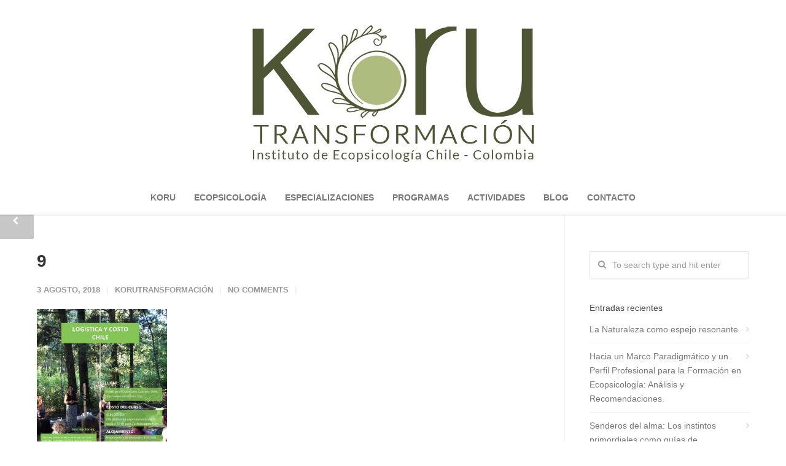

--- FILE ---
content_type: text/html; charset=UTF-8
request_url: https://korutransformacion.com/9-2/
body_size: 20268
content:
<!doctype html><html lang="es"><head><link data-optimized="2" rel="stylesheet" href="https://korutransformacion.com/wp-content/litespeed/css/2727b3e4b88742a175901e3cc1820b7e.css?ver=714de" /><script data-no-optimize="1">var litespeed_docref=sessionStorage.getItem("litespeed_docref");litespeed_docref&&(Object.defineProperty(document,"referrer",{get:function(){return litespeed_docref}}),sessionStorage.removeItem("litespeed_docref"));</script> <meta http-equiv="Content-Type" content="text/html; charset=UTF-8" /><title>9 |  Koru Transformación</title><meta name="viewport" content="width=device-width, initial-scale=1, maximum-scale=1, user-scalable=0"><link rel="shortcut icon" href="https://korutransformacion.com/wp-content/uploads/2022/12/LogoKoruV2A-scaled.jpg"><link rel="apple-touch-icon" href="https://korutransformacion.com/wp-content/uploads/2022/12/5757.jpeg"><link rel="apple-touch-icon" sizes="120x120" href="https://korutransformacion.com/wp-content/uploads/2022/12/120120.jpeg"><link rel="apple-touch-icon" sizes="76x76" href="https://korutransformacion.com/wp-content/uploads/2022/12/7676.jpeg"><link rel="apple-touch-icon" sizes="152x152" href="https://korutransformacion.com/wp-content/uploads/2022/12/152.jpeg"> <script type="litespeed/javascript">if(typeof WebFontConfig==="undefined"){WebFontConfig=new Object()}
WebFontConfig.google={families:['Montserrat:400,700','Open+Sans:300,400,600,700,800,300italic,400italic,600italic,700italic,800italic&amp;subset=latin']};(function(){var wf=document.createElement('script');wf.src='https://ajax.googleapis.com/ajax/libs/webfont/1.5.3/webfont.js';wf.type='text/javascript';wf.async='true';var s=document.getElementsByTagName('script')[0];s.parentNode.insertBefore(wf,s)})()</script> <meta name='robots' content='max-image-preview:large' /><style>img:is([sizes="auto" i], [sizes^="auto," i]) { contain-intrinsic-size: 3000px 1500px }</style><link rel="alternate" type="application/rss+xml" title="Koru Transformación &raquo; Feed" href="https://korutransformacion.com/feed/" /><link rel="alternate" type="application/rss+xml" title="Koru Transformación &raquo; Feed de los comentarios" href="https://korutransformacion.com/comments/feed/" /><link rel="alternate" type="text/calendar" title="Koru Transformación &raquo; iCal Feed" href="https://korutransformacion.com/events/?ical=1" /><link rel="alternate" type="application/rss+xml" title="Koru Transformación &raquo; Comentario 9 del feed" href="https://korutransformacion.com/feed/?attachment_id=1167" /><style id='classic-theme-styles-inline-css' type='text/css'>/*! This file is auto-generated */
.wp-block-button__link{color:#fff;background-color:#32373c;border-radius:9999px;box-shadow:none;text-decoration:none;padding:calc(.667em + 2px) calc(1.333em + 2px);font-size:1.125em}.wp-block-file__button{background:#32373c;color:#fff;text-decoration:none}</style><style id='global-styles-inline-css' type='text/css'>:root{--wp--preset--aspect-ratio--square: 1;--wp--preset--aspect-ratio--4-3: 4/3;--wp--preset--aspect-ratio--3-4: 3/4;--wp--preset--aspect-ratio--3-2: 3/2;--wp--preset--aspect-ratio--2-3: 2/3;--wp--preset--aspect-ratio--16-9: 16/9;--wp--preset--aspect-ratio--9-16: 9/16;--wp--preset--color--black: #000000;--wp--preset--color--cyan-bluish-gray: #abb8c3;--wp--preset--color--white: #ffffff;--wp--preset--color--pale-pink: #f78da7;--wp--preset--color--vivid-red: #cf2e2e;--wp--preset--color--luminous-vivid-orange: #ff6900;--wp--preset--color--luminous-vivid-amber: #fcb900;--wp--preset--color--light-green-cyan: #7bdcb5;--wp--preset--color--vivid-green-cyan: #00d084;--wp--preset--color--pale-cyan-blue: #8ed1fc;--wp--preset--color--vivid-cyan-blue: #0693e3;--wp--preset--color--vivid-purple: #9b51e0;--wp--preset--gradient--vivid-cyan-blue-to-vivid-purple: linear-gradient(135deg,rgba(6,147,227,1) 0%,rgb(155,81,224) 100%);--wp--preset--gradient--light-green-cyan-to-vivid-green-cyan: linear-gradient(135deg,rgb(122,220,180) 0%,rgb(0,208,130) 100%);--wp--preset--gradient--luminous-vivid-amber-to-luminous-vivid-orange: linear-gradient(135deg,rgba(252,185,0,1) 0%,rgba(255,105,0,1) 100%);--wp--preset--gradient--luminous-vivid-orange-to-vivid-red: linear-gradient(135deg,rgba(255,105,0,1) 0%,rgb(207,46,46) 100%);--wp--preset--gradient--very-light-gray-to-cyan-bluish-gray: linear-gradient(135deg,rgb(238,238,238) 0%,rgb(169,184,195) 100%);--wp--preset--gradient--cool-to-warm-spectrum: linear-gradient(135deg,rgb(74,234,220) 0%,rgb(151,120,209) 20%,rgb(207,42,186) 40%,rgb(238,44,130) 60%,rgb(251,105,98) 80%,rgb(254,248,76) 100%);--wp--preset--gradient--blush-light-purple: linear-gradient(135deg,rgb(255,206,236) 0%,rgb(152,150,240) 100%);--wp--preset--gradient--blush-bordeaux: linear-gradient(135deg,rgb(254,205,165) 0%,rgb(254,45,45) 50%,rgb(107,0,62) 100%);--wp--preset--gradient--luminous-dusk: linear-gradient(135deg,rgb(255,203,112) 0%,rgb(199,81,192) 50%,rgb(65,88,208) 100%);--wp--preset--gradient--pale-ocean: linear-gradient(135deg,rgb(255,245,203) 0%,rgb(182,227,212) 50%,rgb(51,167,181) 100%);--wp--preset--gradient--electric-grass: linear-gradient(135deg,rgb(202,248,128) 0%,rgb(113,206,126) 100%);--wp--preset--gradient--midnight: linear-gradient(135deg,rgb(2,3,129) 0%,rgb(40,116,252) 100%);--wp--preset--font-size--small: 13px;--wp--preset--font-size--medium: 20px;--wp--preset--font-size--large: 36px;--wp--preset--font-size--x-large: 42px;--wp--preset--spacing--20: 0.44rem;--wp--preset--spacing--30: 0.67rem;--wp--preset--spacing--40: 1rem;--wp--preset--spacing--50: 1.5rem;--wp--preset--spacing--60: 2.25rem;--wp--preset--spacing--70: 3.38rem;--wp--preset--spacing--80: 5.06rem;--wp--preset--shadow--natural: 6px 6px 9px rgba(0, 0, 0, 0.2);--wp--preset--shadow--deep: 12px 12px 50px rgba(0, 0, 0, 0.4);--wp--preset--shadow--sharp: 6px 6px 0px rgba(0, 0, 0, 0.2);--wp--preset--shadow--outlined: 6px 6px 0px -3px rgba(255, 255, 255, 1), 6px 6px rgba(0, 0, 0, 1);--wp--preset--shadow--crisp: 6px 6px 0px rgba(0, 0, 0, 1);}:where(.is-layout-flex){gap: 0.5em;}:where(.is-layout-grid){gap: 0.5em;}body .is-layout-flex{display: flex;}.is-layout-flex{flex-wrap: wrap;align-items: center;}.is-layout-flex > :is(*, div){margin: 0;}body .is-layout-grid{display: grid;}.is-layout-grid > :is(*, div){margin: 0;}:where(.wp-block-columns.is-layout-flex){gap: 2em;}:where(.wp-block-columns.is-layout-grid){gap: 2em;}:where(.wp-block-post-template.is-layout-flex){gap: 1.25em;}:where(.wp-block-post-template.is-layout-grid){gap: 1.25em;}.has-black-color{color: var(--wp--preset--color--black) !important;}.has-cyan-bluish-gray-color{color: var(--wp--preset--color--cyan-bluish-gray) !important;}.has-white-color{color: var(--wp--preset--color--white) !important;}.has-pale-pink-color{color: var(--wp--preset--color--pale-pink) !important;}.has-vivid-red-color{color: var(--wp--preset--color--vivid-red) !important;}.has-luminous-vivid-orange-color{color: var(--wp--preset--color--luminous-vivid-orange) !important;}.has-luminous-vivid-amber-color{color: var(--wp--preset--color--luminous-vivid-amber) !important;}.has-light-green-cyan-color{color: var(--wp--preset--color--light-green-cyan) !important;}.has-vivid-green-cyan-color{color: var(--wp--preset--color--vivid-green-cyan) !important;}.has-pale-cyan-blue-color{color: var(--wp--preset--color--pale-cyan-blue) !important;}.has-vivid-cyan-blue-color{color: var(--wp--preset--color--vivid-cyan-blue) !important;}.has-vivid-purple-color{color: var(--wp--preset--color--vivid-purple) !important;}.has-black-background-color{background-color: var(--wp--preset--color--black) !important;}.has-cyan-bluish-gray-background-color{background-color: var(--wp--preset--color--cyan-bluish-gray) !important;}.has-white-background-color{background-color: var(--wp--preset--color--white) !important;}.has-pale-pink-background-color{background-color: var(--wp--preset--color--pale-pink) !important;}.has-vivid-red-background-color{background-color: var(--wp--preset--color--vivid-red) !important;}.has-luminous-vivid-orange-background-color{background-color: var(--wp--preset--color--luminous-vivid-orange) !important;}.has-luminous-vivid-amber-background-color{background-color: var(--wp--preset--color--luminous-vivid-amber) !important;}.has-light-green-cyan-background-color{background-color: var(--wp--preset--color--light-green-cyan) !important;}.has-vivid-green-cyan-background-color{background-color: var(--wp--preset--color--vivid-green-cyan) !important;}.has-pale-cyan-blue-background-color{background-color: var(--wp--preset--color--pale-cyan-blue) !important;}.has-vivid-cyan-blue-background-color{background-color: var(--wp--preset--color--vivid-cyan-blue) !important;}.has-vivid-purple-background-color{background-color: var(--wp--preset--color--vivid-purple) !important;}.has-black-border-color{border-color: var(--wp--preset--color--black) !important;}.has-cyan-bluish-gray-border-color{border-color: var(--wp--preset--color--cyan-bluish-gray) !important;}.has-white-border-color{border-color: var(--wp--preset--color--white) !important;}.has-pale-pink-border-color{border-color: var(--wp--preset--color--pale-pink) !important;}.has-vivid-red-border-color{border-color: var(--wp--preset--color--vivid-red) !important;}.has-luminous-vivid-orange-border-color{border-color: var(--wp--preset--color--luminous-vivid-orange) !important;}.has-luminous-vivid-amber-border-color{border-color: var(--wp--preset--color--luminous-vivid-amber) !important;}.has-light-green-cyan-border-color{border-color: var(--wp--preset--color--light-green-cyan) !important;}.has-vivid-green-cyan-border-color{border-color: var(--wp--preset--color--vivid-green-cyan) !important;}.has-pale-cyan-blue-border-color{border-color: var(--wp--preset--color--pale-cyan-blue) !important;}.has-vivid-cyan-blue-border-color{border-color: var(--wp--preset--color--vivid-cyan-blue) !important;}.has-vivid-purple-border-color{border-color: var(--wp--preset--color--vivid-purple) !important;}.has-vivid-cyan-blue-to-vivid-purple-gradient-background{background: var(--wp--preset--gradient--vivid-cyan-blue-to-vivid-purple) !important;}.has-light-green-cyan-to-vivid-green-cyan-gradient-background{background: var(--wp--preset--gradient--light-green-cyan-to-vivid-green-cyan) !important;}.has-luminous-vivid-amber-to-luminous-vivid-orange-gradient-background{background: var(--wp--preset--gradient--luminous-vivid-amber-to-luminous-vivid-orange) !important;}.has-luminous-vivid-orange-to-vivid-red-gradient-background{background: var(--wp--preset--gradient--luminous-vivid-orange-to-vivid-red) !important;}.has-very-light-gray-to-cyan-bluish-gray-gradient-background{background: var(--wp--preset--gradient--very-light-gray-to-cyan-bluish-gray) !important;}.has-cool-to-warm-spectrum-gradient-background{background: var(--wp--preset--gradient--cool-to-warm-spectrum) !important;}.has-blush-light-purple-gradient-background{background: var(--wp--preset--gradient--blush-light-purple) !important;}.has-blush-bordeaux-gradient-background{background: var(--wp--preset--gradient--blush-bordeaux) !important;}.has-luminous-dusk-gradient-background{background: var(--wp--preset--gradient--luminous-dusk) !important;}.has-pale-ocean-gradient-background{background: var(--wp--preset--gradient--pale-ocean) !important;}.has-electric-grass-gradient-background{background: var(--wp--preset--gradient--electric-grass) !important;}.has-midnight-gradient-background{background: var(--wp--preset--gradient--midnight) !important;}.has-small-font-size{font-size: var(--wp--preset--font-size--small) !important;}.has-medium-font-size{font-size: var(--wp--preset--font-size--medium) !important;}.has-large-font-size{font-size: var(--wp--preset--font-size--large) !important;}.has-x-large-font-size{font-size: var(--wp--preset--font-size--x-large) !important;}
:where(.wp-block-post-template.is-layout-flex){gap: 1.25em;}:where(.wp-block-post-template.is-layout-grid){gap: 1.25em;}
:where(.wp-block-columns.is-layout-flex){gap: 2em;}:where(.wp-block-columns.is-layout-grid){gap: 2em;}
:root :where(.wp-block-pullquote){font-size: 1.5em;line-height: 1.6;}</style><style id='akismet-widget-style-inline-css' type='text/css'>.a-stats {
				--akismet-color-mid-green: #357b49;
				--akismet-color-white: #fff;
				--akismet-color-light-grey: #f6f7f7;

				max-width: 350px;
				width: auto;
			}

			.a-stats * {
				all: unset;
				box-sizing: border-box;
			}

			.a-stats strong {
				font-weight: 600;
			}

			.a-stats a.a-stats__link,
			.a-stats a.a-stats__link:visited,
			.a-stats a.a-stats__link:active {
				background: var(--akismet-color-mid-green);
				border: none;
				box-shadow: none;
				border-radius: 8px;
				color: var(--akismet-color-white);
				cursor: pointer;
				display: block;
				font-family: -apple-system, BlinkMacSystemFont, 'Segoe UI', 'Roboto', 'Oxygen-Sans', 'Ubuntu', 'Cantarell', 'Helvetica Neue', sans-serif;
				font-weight: 500;
				padding: 12px;
				text-align: center;
				text-decoration: none;
				transition: all 0.2s ease;
			}

			/* Extra specificity to deal with TwentyTwentyOne focus style */
			.widget .a-stats a.a-stats__link:focus {
				background: var(--akismet-color-mid-green);
				color: var(--akismet-color-white);
				text-decoration: none;
			}

			.a-stats a.a-stats__link:hover {
				filter: brightness(110%);
				box-shadow: 0 4px 12px rgba(0, 0, 0, 0.06), 0 0 2px rgba(0, 0, 0, 0.16);
			}

			.a-stats .count {
				color: var(--akismet-color-white);
				display: block;
				font-size: 1.5em;
				line-height: 1.4;
				padding: 0 13px;
				white-space: nowrap;
			}</style><script type="litespeed/javascript" data-src="https://korutransformacion.com/wp-includes/js/jquery/jquery.min.js" id="jquery-core-js"></script> <script id="foobox-free-min-js-before" type="litespeed/javascript">var FOOBOX=window.FOOBOX={ready:!0,disableOthers:!1,o:{wordpress:{enabled:!0},countMessage:'image %index of %total',captions:{dataTitle:["captionTitle","title"],dataDesc:["captionDesc","description"]},rel:'',excludes:'.fbx-link,.nofoobox,.nolightbox,a[href*="pinterest.com/pin/create/button/"]',affiliate:{enabled:!1}},selectors:[".foogallery-container.foogallery-lightbox-foobox",".foogallery-container.foogallery-lightbox-foobox-free",".gallery",".wp-block-gallery",".wp-caption",".wp-block-image","a:has(img[class*=wp-image-])",".foobox"],pre:function($){},post:function($){},custom:function($){}}</script> <script></script><link rel="https://api.w.org/" href="https://korutransformacion.com/wp-json/" /><link rel="alternate" title="JSON" type="application/json" href="https://korutransformacion.com/wp-json/wp/v2/media/1167" /><link rel="EditURI" type="application/rsd+xml" title="RSD" href="https://korutransformacion.com/xmlrpc.php?rsd" /><meta name="generator" content="WordPress 6.7.4" /><link rel='shortlink' href='https://korutransformacion.com/?p=1167' /><link rel="alternate" title="oEmbed (JSON)" type="application/json+oembed" href="https://korutransformacion.com/wp-json/oembed/1.0/embed?url=https%3A%2F%2Fkorutransformacion.com%2F9-2%2F" /><link rel="alternate" title="oEmbed (XML)" type="text/xml+oembed" href="https://korutransformacion.com/wp-json/oembed/1.0/embed?url=https%3A%2F%2Fkorutransformacion.com%2F9-2%2F&#038;format=xml" /><style id="cdlopd-css" type="text/css" media="screen">#catapult-cookie-bar {
					box-sizing: border-box;
					max-height: 0;
					opacity: 0;
					z-index: 99999;
					overflow: hidden;
					color: ;
					position: fixed;
					left: 0;
					bottom: 0;
					width: 100%;
					background-color: #333333;
                                        border-style: solid;
                                        border-width: px;
                                        border-color: ;
				}
				#catapult-cookie-bar a {
					color: ;
				}
				#catapult-cookie-bar .x_close span {
					background-color: ;
				}
				button#catapultCookieAceptar {
					background:#90CD0D;
					color: #fff;
					border: 0; padding: 6px 9px; border-radius: 3px;
				}
                                button#catapultCookieRechazar {
					background:#CD0D0D;
					color: #fff;
					border: 0; padding: 6px 9px; border-radius: 3px;
				}
				#catapult-cookie-bar h3 {
					color: ;
				}
				.has-cookie-bar #catapult-cookie-bar {
					opacity: 1;
					max-height: 999px;
					min-height: 30px;
				}</style><meta name="tec-api-version" content="v1"><meta name="tec-api-origin" content="https://korutransformacion.com"><link rel="alternate" href="https://korutransformacion.com/wp-json/tribe/events/v1/" /><style type="text/css">body{ font: 400 14px Open Sans, Arial, Helvetica, sans-serif; color: #777777; line-height: 1.7;} .wrapall, .boxed-layout{ background-color: #ffffff; } body.page-template-page-blank-php{ background: #ffffff !important; } h1, .title-h1{ font: 700 28px Montserrat, Arial, Helvetica, sans-serif; color: #333333; } h2{ font: 700 24px Montserrat, Arial, Helvetica, sans-serif; color: #333333; } h3{ font: 700 20px Montserrat, Arial, Helvetica, sans-serif; color: #333333; } h4{ font: 700 16px Montserrat, Arial, Helvetica, sans-serif; color: #333333; } h5{ font: 700 14px Montserrat, Arial, Helvetica, sans-serif; color: #333333; } h6{ font: 700 14px Montserrat, Arial, Helvetica, sans-serif; color: #333333; } .title{ font-family: 'Montserrat', Arial, Helvetica, sans-serif; } h1 a, h2 a, h3 a, h4 a, h5 a, h6 a { font-weight: inherit; color: inherit; } h1 a:hover, h2 a:hover, h3 a:hover, h4 a:hover, h5 a:hover, h6 a:hover, a:hover h1, a:hover h2, a:hover h3, a:hover h4, a:hover h5, a:hover h6 { color: #333333; } a{ color: #008080; } a:hover{ color: #333333; } input[type='text'], input[type='password'], input[type='email'], input[type='tel'], textarea, select { font-family: Open Sans, Arial, Helvetica, sans-serif; font-size: 14px; } #sidebar .widget h3{ font: 14px Montserrat, Arial, Helvetica, sans-serif; color: #444444; } .container .twelve.alt.sidebar-right, .container .twelve.alt.sidebar-left, #sidebar.sidebar-right #sidebar-widgets, #sidebar.sidebar-left #sidebar-widgets{ border-color: #efefef;} #topbar{ background: #f5f5f5; color: #777777; } #topbar a{ color: #999999; } #topbar a:hover{ color: #333333; } @media only screen and (max-width: 767px) { #topbar .topbar-col1{ background: #f5f5f5; } } /* Navigation */ #navigation > ul > li > a{ font: 700 14px Montserrat, Arial, Helvetica, sans-serif; color: #777777; } #navigation > ul > li:hover > a, #navigation > ul > li > a:hover { color: #008080; } #navigation li.current-menu-item > a:hover, #navigation li.current-page-ancestor > a:hover, #navigation li.current-menu-ancestor > a:hover, #navigation li.current-menu-parent > a:hover, #navigation li.current_page_ancestor > a:hover, #navigation > ul > li.sfHover > a { color: #008080; } #navigation li.current-menu-item > a, #navigation li.current-page-ancestor > a, #navigation li.current-menu-ancestor > a, #navigation li.current-menu-parent > a, #navigation li.current_page_ancestor > a { color: #008080; } #navigation ul li:hover{ border-color: #008080; } #navigation li.current-menu-item, #navigation li.current-page-ancestor, #navigation li.current-menu-ancestor, #navigation li.current-menu-parent, #navigation li.current_page_ancestor{ border-color: #008080; } #navigation .sub-menu{ background: #262626; } #navigation .sub-menu li a{ font: 13px Open Sans, Arial, Helvetica, sans-serif; color: #bbbbbb; } #navigation .sub-menu li a:hover{ color: #ffffff; } #navigation .sub-menu li.current_page_item > a, #navigation .sub-menu li.current_page_item > a:hover, #navigation .sub-menu li.current-menu-item > a, #navigation .sub-menu li.current-menu-item > a:hover, #navigation .sub-menu li.current-page-ancestor > a, #navigation .sub-menu li.current-page-ancestor > a:hover, #navigation .sub-menu li.current-menu-ancestor > a, #navigation .sub-menu li.current-menu-ancestor > a:hover, #navigation .sub-menu li.current-menu-parent > a, #navigation .sub-menu li.current-menu-parent > a:hover, #navigation .sub-menu li.current_page_ancestor > a, #navigation .sub-menu li.current_page_ancestor > a:hover{ color: #ffffff; } #navigation .sub-menu li a, #navigation .sub-menu ul li a{ border-color: #333333; } #navigation > ul > li.megamenu > ul.sub-menu{ background: #262626; border-color: #008080; } #navigation > ul > li.megamenu > ul > li { border-right-color: #333333 !important; } #navigation > ul > li.megamenu ul li a{ color:#bbbbbb; } #navigation > ul > li.megamenu > ul > li > a { color:#ffffff; } #navigation > ul > li.megamenu > ul ul li a:hover, #header #navigation > ul > li.megamenu > ul ul li.current-menu-item a { color: #ffffff !important; background-color: #333333 !important; } /* Header General */ #search-btn, #shopping-btn, #close-search-btn { color: #bbbbbb; } #search-btn:hover, #shopping-btn:hover, #close-search-btn:hover { color: #999999; } #slogan{ font: 400 20px Open Sans, Arial, Helvetica, sans-serif; color: #777777; margin-top: 26px; } /* Mobile Header */ #mobile-navigation{ background: #262626; } #mobile-navigation ul li a{ font: 13px Open Sans, Arial, Helvetica, sans-serif; color: #bbbbbb; border-bottom-color: #333333 !important; } #mobile-navigation ul li a:hover, #mobile-navigation ul li a:hover [class^='fa-'], #mobile-navigation li.open > a, #mobile-navigation ul li.current-menu-item > a, #mobile-navigation ul li.current-menu-ancestor > a{ color: #ffffff; } body #mobile-navigation li.open > a [class^='fa-']{ color: #ffffff; } #mobile-navigation form, #mobile-navigation form input{ background: #444444; color: #cccccc; } #mobile-navigation form:before{ color: #cccccc; } #mobile-header{ background: #ffffff; height: 120px; } #mobile-navigation-btn, #mobile-cart-btn, #mobile-shopping-btn{ color: #bbbbbb; line-height: 120px; } #mobile-navigation-btn:hover, #mobile-cart-btn:hover, #mobile-shopping-btn:hover { color: #999999; } #mobile-header .logo{ margin-top: 18px; } /* Header V1 */ #header.header-v1 { height: 120px; background: #ffffff; } .header-v1 .logo{ margin-top: 18px; } .header-v1 #navigation > ul > li{ height: 120px; padding-top: 35px; } .header-v1 #navigation .sub-menu{ top: 120px; } .header-v1 .header-icons-divider{ line-height: 120px; background: #ffffff; } #header.header-v1 .widget_shopping_cart{ top: 120px; } .header-v1 #search-btn, .header-v1 #close-search-btn, .header-v1 #shopping-btn{ line-height: 120px; } .header-v1 #search-top, .header-v1 #search-top input{ height: 120px; } .header-v1 #search-top input{ color: #666666; font-family: Open Sans, Arial, Helvetica, sans-serif; } /* Header V3 */ #header.header-v3 { background: #ffffff; } .header-v3 .navigation-wrap{ background: #ffffff; border-top: 1px solid #ffffff; } .header-v3 .logo { margin-top: 20px; margin-bottom: 5px; } /* Header V4 */ #header.header-v4 { background: #ffffff; } .header-v4 .navigation-wrap{ background: #ffffff; border-top: 1px solid #ffffff; } .header-v4 .logo { margin-top: 20px; margin-bottom: 5px; } /* Transparent Header */ #transparentimage{ padding: 120px 0 0 0; } .header-is-transparent #mobile-navigation{ top: 120px; } /* Stuck */ .stuck{ background: #ffffff; } /* Titlebars */ .titlebar h1, .title-h1{ font: 22px Open Sans, Arial, Helvetica, sans-serif; color: #777777; } #fulltitle{ background: #f9f9f9; border-bottom: 1px solid #efefef; } #breadcrumbs{ margin-top: 6px; } #breadcrumbs, #breadcrumbs a{ font: 13px Open Sans, Arial, Helvetica, sans-serif; color: #aaaaaa; } #breadcrumbs a:hover{ color: #666666; } #fullimagecenter h1, #transparentimage h1, #fullimagecenter .title-h1, #transparentimage .title-h1{ font: 42px Montserrat, Arial, Helvetica, sans-serif; color: #ffffff; text-transform: uppercase; letter-spacing: 1px; text-align: center; } /* Footer */ #footer .widget h3{ font: 13px Montserrat, Arial, Helvetica, sans-serif; color: #ffffff; } #footer{ color: #888888; border-top: 4px none #a1cc3a; } #footer{ background-color: #262626; } #footer a, #footer .widget ul li:after { color: #888888; } #footer a:hover, #footer .widget ul li:hover:after { color: #ffffff; } #footer .widget ul li{ border-bottom-color: #333333; } /* Copyright */ #copyright{ background: #1b1b1b; color: #777777; } #copyright a { color: #999999; } #copyright a:hover { color: #cccccc; } /* Color Accent */ .highlight{color:#008080 !important;} ::selection{ background: #008080; } ::-moz-selection { background: #008080; } #shopping-btn span{background:#008080;} .blog-page .post h1 a:hover,.blog-page .post h2 a:hover{color:#008080;} .entry-image .entry-overlay{background:#008080;} .entry-quote a:hover{background:#008080;} .entry-link a:hover{background:#008080;} .blog-single .entry-tags a:hover{color:#008080;} .sharebox ul li a:hover{color:#008080;} #pagination .current a{background:#008080;} #filters ul li a:hover{color:#008080;} #filters ul li a.active{color:#008080;} #back-to-top a:hover{background-color:#008080;} #sidebar .widget ul li a:hover{color:#008080;} #sidebar .widget ul li:hover:after{color:#008080;} .widget_tag_cloud a:hover,.widget_product_tag_cloud a:hover{background:#008080;border-color:#008080;} .widget_portfolio .portfolio-widget-item .portfolio-overlay{background:#008080;} #sidebar .widget_nav_menu ul li a:hover{color:#008080;} #footer .widget_tag_cloud a:hover,#footer .widget_product_tag_cloud a:hover{background:#008080;border-color:#008080;} /* Shortcodes */ .box.style-2{border-top-color:#008080;} .box.style-4{border-color:#008080;} .box.style-6{background:#008080;} a.button,input[type=submit],button,.minti_button{background:#008080;border-color:#008080;} a.button.color-2{color:#008080;border-color:#008080;} a.button.color-3{background:#008080;border-color:#008080;} a.button.color-9{color:#008080;} a.button.color-6:hover{background:#008080;border-color:#008080;} a.button.color-7:hover{background:#008080;border-color:#008080;} .counter-number{color:#008080;} .divider-title.align-center:after, .divider-title.align-left:after { background-color:#008080 } .divider5{border-bottom-color:#008080;} .dropcap.dropcap-circle{background-color:#008080;} .dropcap.dropcap-box{background-color:#008080;} .dropcap.dropcap-color{color:#008080;} .toggle .toggle-title.active, .color-light .toggle .toggle-title.active{ background:#008080; border-color: #008080;} .iconbox-style-1.icon-color-accent i.boxicon,.iconbox-style-2.icon-color-accent i.boxicon,.iconbox-style-3.icon-color-accent i.boxicon,.iconbox-style-8.icon-color-accent i.boxicon,.iconbox-style-9.icon-color-accent i.boxicon{color:#008080!important;} .iconbox-style-4.icon-color-accent i.boxicon,.iconbox-style-5.icon-color-accent i.boxicon,.iconbox-style-6.icon-color-accent i.boxicon,.iconbox-style-7.icon-color-accent i.boxicon,.flip .icon-color-accent.card .back{background:#008080;} .latest-blog .blog-item .blog-overlay{background:#008080;} .latest-blog .blog-item .blog-pic i{color:#008080;} .latest-blog .blog-item h4 a:hover{color:#008080;} .progressbar .progress-percentage{background:#008080;} .wpb_widgetised_column .widget ul li a:hover{color:#008080;} .wpb_widgetised_column .widget ul li:hover:after{color:#008080;} .wpb_accordion .wpb_accordion_wrapper .ui-state-active .ui-icon{background-color:#008080;} .wpb_accordion .wpb_accordion_wrapper .ui-state-active.wpb_accordion_header a{color:#008080;} .wpb_accordion .wpb_accordion_wrapper .wpb_accordion_header a:hover,.wpb_accordion .wpb_accordion_wrapper .wpb_accordion_header a:hover .ui-state-default .ui-icon{color:#008080;} .wpb_accordion .wpb_accordion_wrapper .wpb_accordion_header:hover .ui-icon{background-color:#008080!important;} .wpb_content_element.wpb_tabs .wpb_tabs_nav li.ui-tabs-active{border-bottom-color:#008080;} .portfolio-item h4 a:hover{ color: #008080; } .portfolio-filters ul li a:hover { color: #008080; } .portfolio-filters ul li a.active { color: #008080; } .portfolio-overlay-icon .portfolio-overlay{ background: #008080; } .portfolio-overlay-icon i{ color: #008080; } .portfolio-overlay-effect .portfolio-overlay{ background: #008080; } .portfolio-overlay-name .portfolio-overlay{ background: #008080; } .portfolio-detail-attributes ul li a:hover{ color: #008080; } a.catimage:hover .catimage-text{ background: #008080; } /* WooCommerce */ .products li h3{font: 400 14px Open Sans, Arial, Helvetica, sans-serif; color: #777777;} .woocommerce .button.checkout-button{background:#008080;border-color:#008080;} .woocommerce .products .onsale{background:#008080;} .product .onsale{background:#008080;} button.single_add_to_cart_button:hover{background:#008080;} .woocommerce-tabs > ul > li.active a{color:#008080;border-bottom-color:#008080;} p.stars a:hover{background:#008080;} p.stars a.active,p.stars a.active:after{background:#008080;} .product_list_widget a{color:#008080;} .woocommerce .widget_layered_nav li.chosen a{color:#008080!important;} .woocommerce .widget_product_categories > ul > li.current-cat > a{color:#008080!important;} .woocommerce .widget_product_categories > ul > li.current-cat:after{color:#008080!important;} .woocommerce-message{ background: #008080; } .bbp-topics-front ul.super-sticky .bbp-topic-title:before, .bbp-topics ul.super-sticky .bbp-topic-title:before, .bbp-topics ul.sticky .bbp-topic-title:before, .bbp-forum-content ul.sticky .bbp-topic-title:before{color: #008080!important; } #subscription-toggle a:hover{ background: #008080; } .bbp-pagination-links span.current{ background: #008080; } div.wpcf7-mail-sent-ok,div.wpcf7-mail-sent-ng,div.wpcf7-spam-blocked,div.wpcf7-validation-errors{ background: #008080; } .wpcf7-not-valid{ border-color: #008080 !important;} .products .button.add_to_cart_button{ color: #008080!important; } .minti_list.color-accent li:before{ color: #008080!important; } .blogslider_text .post-categories li a{ background-color: #008080; } .minti_zooming_slider .flex-control-nav li .minti_zooming_slider_ghost { background-color: #008080; } .minti_carousel.pagination_numbers .owl-dots .owl-dot.active{ background-color: #008080; } .wpb_content_element.wpb_tour .wpb_tabs_nav li.ui-tabs-active, .color-light .wpb_content_element.wpb_tour .wpb_tabs_nav li.ui-tabs-active{ background-color: #008080; } .masonry_icon i{ color: #008080; } .woocommerce-MyAccount-navigation-link.is-active a{ color: #008080;} /* Special Font */ .font-special, .button, .counter-title, h6, .wpb_accordion .wpb_accordion_wrapper .wpb_accordion_header a, .pricing-plan .pricing-plan-head h3, a.catimage, .divider-title, button, input[type='submit'], input[type='reset'], input[type='button'], .vc_pie_chart h4, .page-404 h3, .minti_masonrygrid_item h4{ font-family: 'Montserrat', Arial, Helvetica, sans-serif; /*letter-spacing: 0px; font-weight: 400;*/} .ui-helper-reset{ line-height: 1.7; } /* User CSS from Theme Options */ @media only screen and (max-width: 959px) { #header, .sticky-wrapper{display:none;} #mobile-header{display:inherit} }</style><meta name="generator" content="Powered by WPBakery Page Builder - drag and drop page builder for WordPress."/><link rel="icon" href="https://korutransformacion.com/wp-content/uploads/2022/12/cropped-LogoKoruV2A-scaled-1-32x32.jpg" sizes="32x32" /><link rel="icon" href="https://korutransformacion.com/wp-content/uploads/2022/12/cropped-LogoKoruV2A-scaled-1-192x192.jpg" sizes="192x192" /><link rel="apple-touch-icon" href="https://korutransformacion.com/wp-content/uploads/2022/12/cropped-LogoKoruV2A-scaled-1-180x180.jpg" /><meta name="msapplication-TileImage" content="https://korutransformacion.com/wp-content/uploads/2022/12/cropped-LogoKoruV2A-scaled-1-270x270.jpg" />
<noscript><style>.wpb_animate_when_almost_visible { opacity: 1; }</style></noscript></head><body class="attachment attachment-template-default single single-attachment postid-1167 attachmentid-1167 attachment-jpeg smooth-scroll tribe-no-js wpb-js-composer js-comp-ver-7.9 vc_responsive"><div class="site-wrapper wrapall"><header id="header" class="header header-v4 clearfix"><div class="container"><div class="sixteen columns"><div id="logo" class="logo">
<a href="https://korutransformacion.com/"><img data-lazyloaded="1" src="[data-uri]" width="500" height="266" data-src="https://korutransformacion.com/wp-content/uploads/2022/12/koru-header2.jpeg" alt="Koru Transformación" class="logo_standard" /></a>
<a href="https://korutransformacion.com/"><img data-lazyloaded="1" src="[data-uri]" data-src="https://korutransformacion.com/wp-content/uploads/2022/12/koru-header2.jpeg" width="500" height="266" alt="Koru Transformación" class="logo_retina" /></a></div></div></div><div class="navigation-wrap"><div class="container"><div class="sixteen columns"><div id="navigation" class="clearfix"><ul id="nav" class="menu"><li id="menu-item-1594" class="menu-item menu-item-type-post_type menu-item-object-page menu-item-home menu-item-has-children menu-item-1594"><a href="https://korutransformacion.com/">KORU</a><ul class="sub-menu"><li id="menu-item-1596" class="menu-item menu-item-type-post_type menu-item-object-page menu-item-has-children menu-item-1596"><a href="https://korutransformacion.com/modelokoru/comunidad-koru/">COMUNIDAD KORU</a><ul class="sub-menu"><li id="menu-item-4075" class="menu-item menu-item-type-custom menu-item-object-custom menu-item-4075"><a href="#fundadores">Fundadores</a></li><li id="menu-item-4074" class="menu-item menu-item-type-custom menu-item-object-custom menu-item-4074"><a href="#colaboradores">Colaboradores</a></li><li id="menu-item-4076" class="menu-item menu-item-type-custom menu-item-object-custom menu-item-4076"><a href="#comunidad">Comunidad Aprendizaje</a></li><li id="menu-item-4073" class="menu-item menu-item-type-custom menu-item-object-custom menu-item-4073"><a href="#red">Nuestra Red</a></li></ul></li></ul></li><li id="menu-item-1691" class="menu-item menu-item-type-post_type menu-item-object-page menu-item-has-children menu-item-1691"><a href="https://korutransformacion.com/ecopsicologia-iesschool/">ECOPSICOLOGÍA</a><ul class="sub-menu"><li id="menu-item-1711" class="menu-item menu-item-type-post_type menu-item-object-page menu-item-1711"><a href="https://korutransformacion.com/ecopsicologia-iesschool/ecotuningtraining/">Ecotuning Training</a></li></ul></li><li id="menu-item-2206" class="menu-item menu-item-type-post_type menu-item-object-page menu-item-has-children menu-item-2206"><a href="https://korutransformacion.com/ecopsicologia-iesschool/profundizacioneco/">ESPECIALIZACIONES</a><ul class="sub-menu"><li id="menu-item-5222" class="menu-item menu-item-type-post_type menu-item-object-page menu-item-5222"><a href="https://korutransformacion.com/ecodancekoru/">EcoDANCE</a></li><li id="menu-item-5515" class="menu-item menu-item-type-post_type menu-item-object-page menu-item-5515"><a href="https://korutransformacion.com/ecopsicoterapia/">ECOPSICOTERAPIA</a></li><li id="menu-item-6249" class="menu-item menu-item-type-post_type menu-item-object-page menu-item-6249"><a href="https://korutransformacion.com/seminario-ecopsicologia-social-comunitaria/">ECOPSICOLOGIA SOCIAL COMUNITARIA</a></li></ul></li><li id="menu-item-1595" class="menu-item menu-item-type-post_type menu-item-object-page menu-item-has-children menu-item-1595"><a href="https://korutransformacion.com/servicios-koru/">PROGRAMAS</a><ul class="sub-menu"><li id="menu-item-5004" class="menu-item menu-item-type-post_type menu-item-object-page menu-item-5004"><a href="https://korutransformacion.com/humanitree-1000-arboles-1000-humanes-sembrados/">Humanitree: 1000 árboles / 1000 humanes sembrados</a></li><li id="menu-item-5005" class="menu-item menu-item-type-post_type menu-item-object-page menu-item-5005"><a href="https://korutransformacion.com/dragon-dreaming-koru/">Dragon Dreaming</a></li></ul></li><li id="menu-item-2788" class="menu-item menu-item-type-custom menu-item-object-custom menu-item-has-children menu-item-2788"><a href="https://korutransformacion.com/events/">ACTIVIDADES</a><ul class="sub-menu"><li id="menu-item-4085" class="menu-item menu-item-type-taxonomy menu-item-object-tribe_events_cat menu-item-4085"><a href="https://korutransformacion.com/events/categoria/virtual/">VIRTUAL</a></li><li id="menu-item-4084" class="menu-item menu-item-type-taxonomy menu-item-object-tribe_events_cat menu-item-4084"><a href="https://korutransformacion.com/events/categoria/chile/">CHILE</a></li><li id="menu-item-4082" class="menu-item menu-item-type-taxonomy menu-item-object-tribe_events_cat menu-item-4082"><a href="https://korutransformacion.com/events/categoria/colombia/">COLOMBIA</a></li><li id="menu-item-4083" class="menu-item menu-item-type-taxonomy menu-item-object-tribe_events_cat menu-item-4083"><a href="https://korutransformacion.com/events/categoria/espana/">OTROS PAISES</a></li></ul></li><li id="menu-item-1619" class="menu-item menu-item-type-post_type menu-item-object-page menu-item-1619"><a href="https://korutransformacion.com/blog-2-3/">BLOG</a></li><li id="menu-item-1605" class="menu-item menu-item-type-post_type menu-item-object-page menu-item-1605"><a href="https://korutransformacion.com/contacto/">CONTACTO</a></li></ul></div></div></div></div></header><div id="mobile-header"><div class="container"><div class="sixteen columns"><div id="mobile-logo" class="logo">
<a href="https://korutransformacion.com/"><img data-lazyloaded="1" src="[data-uri]" width="500" height="266" data-src="https://korutransformacion.com/wp-content/uploads/2022/12/koru-header2.jpeg" alt="Koru Transformación" class="logo_standard" /></a>
<a href="https://korutransformacion.com/"><img data-lazyloaded="1" src="[data-uri]" data-src="https://korutransformacion.com/wp-content/uploads/2022/12/koru-header2.jpeg" width="500" height="266" alt="Koru Transformación" class="logo_retina" /></a></div>
<a href="#" id="mobile-navigation-btn"><i class="fa fa-bars"></i></a></div></div></div><div id="mobile-navigation"><div class="container"><div class="sixteen columns"><div class="menu-menu-koru-ok-container"><ul id="mobile-nav" class="menu"><li class="menu-item menu-item-type-post_type menu-item-object-page menu-item-home menu-item-has-children menu-item-1594"><a href="https://korutransformacion.com/">KORU</a><ul class="sub-menu"><li class="menu-item menu-item-type-post_type menu-item-object-page menu-item-has-children menu-item-1596"><a href="https://korutransformacion.com/modelokoru/comunidad-koru/">COMUNIDAD KORU</a><ul class="sub-menu"><li class="menu-item menu-item-type-custom menu-item-object-custom menu-item-4075"><a href="#fundadores">Fundadores</a></li><li class="menu-item menu-item-type-custom menu-item-object-custom menu-item-4074"><a href="#colaboradores">Colaboradores</a></li><li class="menu-item menu-item-type-custom menu-item-object-custom menu-item-4076"><a href="#comunidad">Comunidad Aprendizaje</a></li><li class="menu-item menu-item-type-custom menu-item-object-custom menu-item-4073"><a href="#red">Nuestra Red</a></li></ul></li></ul></li><li class="menu-item menu-item-type-post_type menu-item-object-page menu-item-has-children menu-item-1691"><a href="https://korutransformacion.com/ecopsicologia-iesschool/">ECOPSICOLOGÍA</a><ul class="sub-menu"><li class="menu-item menu-item-type-post_type menu-item-object-page menu-item-1711"><a href="https://korutransformacion.com/ecopsicologia-iesschool/ecotuningtraining/">Ecotuning Training</a></li></ul></li><li class="menu-item menu-item-type-post_type menu-item-object-page menu-item-has-children menu-item-2206"><a href="https://korutransformacion.com/ecopsicologia-iesschool/profundizacioneco/">ESPECIALIZACIONES</a><ul class="sub-menu"><li class="menu-item menu-item-type-post_type menu-item-object-page menu-item-5222"><a href="https://korutransformacion.com/ecodancekoru/">EcoDANCE</a></li><li class="menu-item menu-item-type-post_type menu-item-object-page menu-item-5515"><a href="https://korutransformacion.com/ecopsicoterapia/">ECOPSICOTERAPIA</a></li><li class="menu-item menu-item-type-post_type menu-item-object-page menu-item-6249"><a href="https://korutransformacion.com/seminario-ecopsicologia-social-comunitaria/">ECOPSICOLOGIA SOCIAL COMUNITARIA</a></li></ul></li><li class="menu-item menu-item-type-post_type menu-item-object-page menu-item-has-children menu-item-1595"><a href="https://korutransformacion.com/servicios-koru/">PROGRAMAS</a><ul class="sub-menu"><li class="menu-item menu-item-type-post_type menu-item-object-page menu-item-5004"><a href="https://korutransformacion.com/humanitree-1000-arboles-1000-humanes-sembrados/">Humanitree: 1000 árboles / 1000 humanes sembrados</a></li><li class="menu-item menu-item-type-post_type menu-item-object-page menu-item-5005"><a href="https://korutransformacion.com/dragon-dreaming-koru/">Dragon Dreaming</a></li></ul></li><li class="menu-item menu-item-type-custom menu-item-object-custom menu-item-has-children menu-item-2788"><a href="https://korutransformacion.com/events/">ACTIVIDADES</a><ul class="sub-menu"><li class="menu-item menu-item-type-taxonomy menu-item-object-tribe_events_cat menu-item-4085"><a href="https://korutransformacion.com/events/categoria/virtual/">VIRTUAL</a></li><li class="menu-item menu-item-type-taxonomy menu-item-object-tribe_events_cat menu-item-4084"><a href="https://korutransformacion.com/events/categoria/chile/">CHILE</a></li><li class="menu-item menu-item-type-taxonomy menu-item-object-tribe_events_cat menu-item-4082"><a href="https://korutransformacion.com/events/categoria/colombia/">COLOMBIA</a></li><li class="menu-item menu-item-type-taxonomy menu-item-object-tribe_events_cat menu-item-4083"><a href="https://korutransformacion.com/events/categoria/espana/">OTROS PAISES</a></li></ul></li><li class="menu-item menu-item-type-post_type menu-item-object-page menu-item-1619"><a href="https://korutransformacion.com/blog-2-3/">BLOG</a></li><li class="menu-item menu-item-type-post_type menu-item-object-page menu-item-1605"><a href="https://korutransformacion.com/contacto/">CONTACTO</a></li></ul></div></div></div></div><div id="notitlebar"></div><div id="page-wrap" class="blog-page blog-single container"><div id="content" class="sidebar-right twelve alt columns"><div class="post-time">
<span class="month">Ago</span>
<span class="day">03</span></div><article id="post-1167" class="clearfix post-1167 attachment type-attachment status-inherit hentry"><div class="entry-wrap"><div class="entry-title"><h1><a href="https://korutransformacion.com/9-2/" title="Permalink to 9" rel="bookmark">9</a></h1></div><div class="entry-meta"><ul><li class="meta-date">3 agosto, 2018</li><li class="meta-author"><a href="https://korutransformacion.com/author/koruconsultoria/" title="View all posts by korutransformación">korutransformación</a></li><li class="meta-comment"><a href="https://korutransformacion.com/9-2/#respond" class="comments-link" >No Comments</a></li><li class="meta-category"></li></ul></div><div class="entry-content"><p class="attachment"><a rel="prettyPhoto[pp_gal]" href='https://korutransformacion.com/wp-content/uploads/2017/04/9.jpg'><img data-lazyloaded="1" src="[data-uri]" fetchpriority="high" decoding="async" width="212" height="300" data-src="https://korutransformacion.com/wp-content/uploads/2017/04/9-212x300.jpg" class="attachment-medium size-medium" alt="" data-srcset="https://korutransformacion.com/wp-content/uploads/2017/04/9-212x300.jpg 212w, https://korutransformacion.com/wp-content/uploads/2017/04/9-768x1086.jpg 768w, https://korutransformacion.com/wp-content/uploads/2017/04/9-724x1024.jpg 724w, https://korutransformacion.com/wp-content/uploads/2017/04/9.jpg 794w" data-sizes="(max-width: 212px) 100vw, 212px" /></a></p></div></div></article><div class="sharebox clearfix"><ul><li>
<a href="http://www.facebook.com/sharer.php?u=https://korutransformacion.com/9-2/&amp;t=9" class="share-facebook" target="_blank" title="Share via Facebook"><i class="fa fa-facebook"></i> Facebook</a></li><li>
<a href="http://twitter.com/home?status=9 https://korutransformacion.com/9-2/" class="share-twitter" target="_blank" title="Share via Twitter"><i class="fa fa-twitter"></i> Twitter</a></li><li>
<a href="http://www.reddit.com/submit?url=https://korutransformacion.com/9-2/&amp;title=9" class="share-tumblr" target="_blank" title="Share via Tumblr"><i class="fa fa-tumblr"></i> Tumblr</a></li><li>
<a href="http://pinterest.com/pin/create/button/?url=https://korutransformacion.com/9-2/&amp;media=https://korutransformacion.com/wp-content/uploads/2017/04/9.jpg&amp;" target="_blank" class="share-pinterest" title="Share via Pinterest"><i class="fa fa-pinterest"></i> Pinterest</a></li><li>
<a href="https://plus.google.com/share?url=https://korutransformacion.com/9-2/" target="_blank" class="share-google" title="Share via Google+"><i class="fa fa-google-plus"></i> Google+</a></li><li>
<a href="http://linkedin.com/shareArticle?mini=true&amp;url=https://korutransformacion.com/9-2/&amp;title=9" target="_blank" class="share-linkedin" title="Share via LinkedIn"><i class="fa fa-linkedin"></i> LinkedIn</a></li><li>
<a href="mailto:?subject=9&amp;body=https://korutransformacion.com/9-2/" class="share-mail" title="Share via E-Mail"><i class="fa fa-envelope-o"></i> E-Mail</a></li></ul></div><div id="author-info" class="clearfix"><div class="author-image">
<a href="https://korutransformacion.com/author/koruconsultoria/"><img data-lazyloaded="1" src="[data-uri]" alt='' data-src='https://korutransformacion.com/wp-content/litespeed/avatar/d27cc1b7b3d5d975c5667adc63cea41d.jpg?ver=1769178223' data-srcset='https://korutransformacion.com/wp-content/litespeed/avatar/9ec3922a7dfb05171358741a1ae7750d.jpg?ver=1769178222 2x' class='avatar avatar-160 photo' height='160' width='160' decoding='async'/></a></div><div class="author-bio"><h4>About The Author</h4>
Claudio &amp; Marian</div></div><div id="comments"><div class="comments-reply"><div id="respond" class="comment-respond"><h3 id="reply-title" class="comment-reply-title">Leave a reply <small><a rel="nofollow" id="cancel-comment-reply-link" href="/9-2/#respond" style="display:none;">Cancelar la respuesta</a></small></h3><form action="https://korutransformacion.com/wp-comments-post.php" method="post" id="commentform" class="comment-form"><p class="comment-notes"><span id="email-notes">Tu dirección de correo electrónico no será publicada.</span> <span class="required-field-message">Los campos obligatorios están marcados con <span class="required">*</span></span></p><div id="respond-textarea"><p><textarea id="comment" name="comment" aria-required="true" cols="58" rows="10" tabindex="4"></textarea></p></div><div id="respond-inputs" class="clearfix"><p><input name="author" type="text" value="Name (required)" size="30" aria-required='true' /></p><p><input name="email" type="text" value="E-Mail (required)" size="30" aria-required='true' /></p><p class="last"><input name="url" type="text" value="Website" size="30" /></p></div><p class="comment-form-cookies-consent"><input id="wp-comment-cookies-consent" name="wp-comment-cookies-consent" type="checkbox" value="yes" /> <label for="wp-comment-cookies-consent">Guarda mi nombre, correo electrónico y web en este navegador para la próxima vez que comente.</label></p><p class="form-submit"><input name="submit" type="submit" id="submit" class="submit" value="Submit Comment" /> <input type='hidden' name='comment_post_ID' value='1167' id='comment_post_ID' />
<input type='hidden' name='comment_parent' id='comment_parent' value='0' /></p><p style="display: none;"><input type="hidden" id="akismet_comment_nonce" name="akismet_comment_nonce" value="1c0bae85d8" /></p><p style="display: none !important;" class="akismet-fields-container" data-prefix="ak_"><label>&#916;<textarea name="ak_hp_textarea" cols="45" rows="8" maxlength="100"></textarea></label><input type="hidden" id="ak_js_1" name="ak_js" value="30"/><script type="litespeed/javascript">document.getElementById("ak_js_1").setAttribute("value",(new Date()).getTime())</script></p></form></div></div></div><div id="post-navigation">
<a href="https://korutransformacion.com/9-2/" rel="prev"><div class="prev"></div></a></div></div><div id="sidebar" class="sidebar-right alt"><div id="sidebar-widgets" class="four columns"><div id="search-2" class="widget widget_search"><form action="https://korutransformacion.com/" id="searchform" method="get">
<input type="text" id="s" name="s" value="To search type and hit enter" onfocus="if(this.value=='To search type and hit enter')this.value='';" onblur="if(this.value=='')this.value='To search type and hit enter';" autocomplete="off" />
<input type="submit" value="Search" id="searchsubmit" /></form></div><div id="recent-posts-2" class="widget widget_recent_entries"><h3>Entradas recientes</h3><ul><li>
<a href="https://korutransformacion.com/la-naturaleza-como-espejo-resonante/">La Naturaleza como espejo resonante</a></li><li>
<a href="https://korutransformacion.com/hacia-un-marco-paradigmatico-y-un-perfil-profesional-para-la-formacion-en-ecopsicologia-analisis-y-recomendaciones/">Hacia un Marco Paradigmático y un Perfil Profesional para la Formación en Ecopsicología: Análisis y Recomendaciones.</a></li><li>
<a href="https://korutransformacion.com/senderos-del-alma-los-instintos-primordiales-como-guias-de-ecosintonizacion/">Senderos del alma: Los instintos primordiales como guías de ecosintonización.</a></li><li>
<a href="https://korutransformacion.com/cultivando-la-salud-ecosistemica-a-traves-de-la-huerta-un-viaje-de-sanacion-basado-en-la-rueda-de-la-medicina-y-los-ciclos-estacionales/">“Cultivando la Salud Ecosistémica a través de la Huerta: Un Viaje de Sanación Basado en la Rueda de la Medicina y los Ciclos Estacionales»</a></li><li>
<a href="https://korutransformacion.com/la-naturaleza-de-la-conciencia-desde-el-mapa-psicologico-huna-guia-de-procesos-de-integracion-ecopsicoterapeuticos/">La Naturaleza de la Conciencia desde el Mapa Psicológico Huna: Guía de Procesos de Integración Ecopsicoterapéuticos</a></li></ul></div><div id="categories-2" class="widget widget_categories"><h3>Categorías</h3><ul><li class="cat-item cat-item-95"><a href="https://korutransformacion.com/category/crecimiento-personal/">Crecimiento personal</a></li><li class="cat-item cat-item-67"><a href="https://korutransformacion.com/category/danza/">Danza</a></li><li class="cat-item cat-item-5"><a href="https://korutransformacion.com/category/ecopsicologia/">Ecopsicología</a></li><li class="cat-item cat-item-100"><a href="https://korutransformacion.com/category/ecopsicologia-social-comunitaria/">Ecopsicología Social Comunitaria</a></li><li class="cat-item cat-item-98"><a href="https://korutransformacion.com/category/ecopsicoterapia/">Ecopsicoterapia</a></li><li class="cat-item cat-item-21"><a href="https://korutransformacion.com/category/ecosistemica/">Ecosistémica</a></li><li class="cat-item cat-item-69"><a href="https://korutransformacion.com/category/ecotuning/">Ecotuning</a></li><li class="cat-item cat-item-6"><a href="https://korutransformacion.com/category/facilitacion/">Facilitación</a></li><li class="cat-item cat-item-70"><a href="https://korutransformacion.com/category/formacion/">Formación</a></li><li class="cat-item cat-item-4"><a href="https://korutransformacion.com/category/koru/">Koru</a></li><li class="cat-item cat-item-73"><a href="https://korutransformacion.com/category/nomadas/">Nómadas</a></li><li class="cat-item cat-item-12"><a href="https://korutransformacion.com/category/ruta-ecoaldeas/">Ruta ecoaldeas</a></li><li class="cat-item cat-item-1"><a href="https://korutransformacion.com/category/sin-categoria/">Sin categoría</a></li><li class="cat-item cat-item-8"><a href="https://korutransformacion.com/category/transformacion/">Transformación</a></li></ul></div></div></div></div><div id="copyright" class="clearfix"><div class="container"><div class="sixteen columns"><div class="copyright-text copyright-col1">
KORU TRANSFORMACIÓN - Diseño y Facilitación de Experiencias de Transformación | <a href="http://korutransformacion.com/aviso-legal/"> Aviso Legal</a> | <a href="http://korutransformacion.com/politica-de-privacidad-koru-transformacion/"> Política de Privacidad</a></div><div class="copyright-col2"><div class="social-icons clearfix"><ul><li><a href="https://www.facebook.com/KoruTransformacion/" target="_blank" title="Facebook"><i class="fa fa-facebook"></i></a></li><li><a href="http://www.slideshare.net/KoruTransformacion" target="_blank" title="LinkedIn"><i class="fa fa-linkedin"></i></a></li><li><a href="https://twitter.com/KoruEspiral" target="_blank" title="Twitter"><i class="fa fa-twitter"></i></a></li><li><a href="https://vimeo.com/user55997506" target="_blank" title="Vimeo"><i class="fa fa-vimeo-square"></i></a></li></ul></div></div></div></div></div></div><div id="back-to-top"><a href="#"><i class="fa fa-chevron-up"></i></a></div> <script type="litespeed/javascript">(function(body){'use strict';body.className=body.className.replace(/\btribe-no-js\b/,'tribe-js')})(document.body)</script> <script type="litespeed/javascript">var tribe_l10n_datatables={"aria":{"sort_ascending":": activate to sort column ascending","sort_descending":": activate to sort column descending"},"length_menu":"Show _MENU_ entries","empty_table":"No data available in table","info":"Showing _START_ to _END_ of _TOTAL_ entries","info_empty":"Showing 0 to 0 of 0 entries","info_filtered":"(filtered from _MAX_ total entries)","zero_records":"No matching records found","search":"Search:","all_selected_text":"All items on this page were selected. ","select_all_link":"Select all pages","clear_selection":"Clear Selection.","pagination":{"all":"All","next":"Next","previous":"Previous"},"select":{"rows":{"0":"","_":": Selected %d rows","1":": Selected 1 row"}},"datepicker":{"dayNames":["domingo","lunes","martes","mi\u00e9rcoles","jueves","viernes","s\u00e1bado"],"dayNamesShort":["Dom","Lun","Mar","Mi\u00e9","Jue","Vie","S\u00e1b"],"dayNamesMin":["D","L","M","X","J","V","S"],"monthNames":["enero","febrero","marzo","abril","mayo","junio","julio","agosto","septiembre","octubre","noviembre","diciembre"],"monthNamesShort":["enero","febrero","marzo","abril","mayo","junio","julio","agosto","septiembre","octubre","noviembre","diciembre"],"monthNamesMin":["Ene","Feb","Mar","Abr","May","Jun","Jul","Ago","Sep","Oct","Nov","Dic"],"nextText":"Next","prevText":"Prev","currentText":"Today","closeText":"Done","today":"Today","clear":"Clear"}}</script><script id="cookie-consent-js-extra" type="litespeed/javascript">var cdlopd_vars={"version":"1"}</script> <script id="wp-i18n-js-after" type="litespeed/javascript">wp.i18n.setLocaleData({'text direction\u0004ltr':['ltr']})</script> <script id="contact-form-7-js-translations" type="litespeed/javascript">(function(domain,translations){var localeData=translations.locale_data[domain]||translations.locale_data.messages;localeData[""].domain=domain;wp.i18n.setLocaleData(localeData,domain)})("contact-form-7",{"translation-revision-date":"2025-04-10 13:48:55+0000","generator":"GlotPress\/4.0.1","domain":"messages","locale_data":{"messages":{"":{"domain":"messages","plural-forms":"nplurals=2; plural=n != 1;","lang":"es"},"This contact form is placed in the wrong place.":["Este formulario de contacto est\u00e1 situado en el lugar incorrecto."],"Error:":["Error:"]}},"comment":{"reference":"includes\/js\/index.js"}})</script> <script id="contact-form-7-js-before" type="litespeed/javascript">var wpcf7={"api":{"root":"https:\/\/korutransformacion.com\/wp-json\/","namespace":"contact-form-7\/v1"},"cached":1}</script> <script id="dae-download-js-extra" type="litespeed/javascript">var objDaeDownload={"ajaxUrl":"https:\/\/korutransformacion.com\/wp-admin\/admin-ajax.php","nonce":"db071595c3"}</script> <script type="litespeed/javascript" data-src="https://www.google.com/recaptcha/api.js?render=6LdzBGkaAAAAANwURItEyikQ1bXsbKDDMX7ikMy2&amp;ver=3.0" id="google-recaptcha-js"></script> <script id="wpcf7-recaptcha-js-before" type="litespeed/javascript">var wpcf7_recaptcha={"sitekey":"6LdzBGkaAAAAANwURItEyikQ1bXsbKDDMX7ikMy2","actions":{"homepage":"homepage","contactform":"contactform"}}</script> <script></script> <script type="litespeed/javascript">jQuery(document).ready(function($){"use strict";var lightboxArgs={animation_speed:'fast',overlay_gallery:!1,autoplay_slideshow:!0,slideshow:5000,opacity:0.8,show_title:!1,social_tools:"",deeplinking:!1,allow_resize:!0,allow_expand:!1,counter_separator_label:'/',default_width:1160,default_height:653};$('a[href$=jpg], a[href$=JPG], a[href$=jpeg], a[href$=JPEG], a[href$=png], a[href$=gif], a[href$=bmp]:has(img)').prettyPhoto(lightboxArgs);$('a[class^="prettyPhoto"], a[rel^="prettyPhoto"], .prettyPhoto').prettyPhoto(lightboxArgs);$("a[data-rel^='prettyPhoto']").prettyPhoto({hook:'data-rel',social_tools:!1,deeplinking:!1,overlay_gallery:!1,opacity:0.8,allow_expand:!1,show_title:!1});function transparentHeader(){if($(document).scrollTop()>=60){$('#header.header-v1').removeClass('header-transparent')}else{$('#header.header-v1.stuck').addClass('header-transparent')}}
if(/Android|BlackBerry|iPhone|iPad|iPod|webOS/i.test(navigator.userAgent)===!1){var $stickyHeaders=$('#header.header-v1, #header.header-v3 .navigation-wrap, #header.header-v4 .navigation-wrap');$stickyHeaders.waypoint('sticky');$(window).resize(function(){$stickyHeaders.waypoint('unsticky');if($(window).width()<944){$stickyHeaders.waypoint('unsticky')}else{$stickyHeaders.waypoint('sticky')}});if($("body").hasClass("header-is-transparent")){$(document).scroll(function(){transparentHeader()});transparentHeader()}}
$('body').css({'background-color':'#1b1b1b'})})</script> <script type="litespeed/javascript">jQuery(document).ready(function($){if(catapultReadCookie('catAccCookies')||catapultReadCookie("catAccCookiesDeny")){}else{$("body").addClass("has-cookie-bar");$("body").addClass("cookie-bar-bar")}})</script> <div id="catapult-cookie-bar" class=" rounded-corners drop-shadowfloat-accept"><div class="cdlopd-inner "><span class="cdlopd-left-side">Esta página utiliza cookies y otras tecnologías para que podamos mejorar su experiencia en nuestros sitios:  <a class="cdlopd-more-info-link" id="pag_informacion" tabindex=0 target="_blank" href="https://korutransformacion.com/politica-de-cookies-koru/">Más información.</a></span><span class="cdlopd-right-side">  </span></div></div><script data-no-optimize="1">!function(t,e){"object"==typeof exports&&"undefined"!=typeof module?module.exports=e():"function"==typeof define&&define.amd?define(e):(t="undefined"!=typeof globalThis?globalThis:t||self).LazyLoad=e()}(this,function(){"use strict";function e(){return(e=Object.assign||function(t){for(var e=1;e<arguments.length;e++){var n,a=arguments[e];for(n in a)Object.prototype.hasOwnProperty.call(a,n)&&(t[n]=a[n])}return t}).apply(this,arguments)}function i(t){return e({},it,t)}function o(t,e){var n,a="LazyLoad::Initialized",i=new t(e);try{n=new CustomEvent(a,{detail:{instance:i}})}catch(t){(n=document.createEvent("CustomEvent")).initCustomEvent(a,!1,!1,{instance:i})}window.dispatchEvent(n)}function l(t,e){return t.getAttribute(gt+e)}function c(t){return l(t,bt)}function s(t,e){return function(t,e,n){e=gt+e;null!==n?t.setAttribute(e,n):t.removeAttribute(e)}(t,bt,e)}function r(t){return s(t,null),0}function u(t){return null===c(t)}function d(t){return c(t)===vt}function f(t,e,n,a){t&&(void 0===a?void 0===n?t(e):t(e,n):t(e,n,a))}function _(t,e){nt?t.classList.add(e):t.className+=(t.className?" ":"")+e}function v(t,e){nt?t.classList.remove(e):t.className=t.className.replace(new RegExp("(^|\\s+)"+e+"(\\s+|$)")," ").replace(/^\s+/,"").replace(/\s+$/,"")}function g(t){return t.llTempImage}function b(t,e){!e||(e=e._observer)&&e.unobserve(t)}function p(t,e){t&&(t.loadingCount+=e)}function h(t,e){t&&(t.toLoadCount=e)}function n(t){for(var e,n=[],a=0;e=t.children[a];a+=1)"SOURCE"===e.tagName&&n.push(e);return n}function m(t,e){(t=t.parentNode)&&"PICTURE"===t.tagName&&n(t).forEach(e)}function a(t,e){n(t).forEach(e)}function E(t){return!!t[st]}function I(t){return t[st]}function y(t){return delete t[st]}function A(e,t){var n;E(e)||(n={},t.forEach(function(t){n[t]=e.getAttribute(t)}),e[st]=n)}function k(a,t){var i;E(a)&&(i=I(a),t.forEach(function(t){var e,n;e=a,(t=i[n=t])?e.setAttribute(n,t):e.removeAttribute(n)}))}function L(t,e,n){_(t,e.class_loading),s(t,ut),n&&(p(n,1),f(e.callback_loading,t,n))}function w(t,e,n){n&&t.setAttribute(e,n)}function x(t,e){w(t,ct,l(t,e.data_sizes)),w(t,rt,l(t,e.data_srcset)),w(t,ot,l(t,e.data_src))}function O(t,e,n){var a=l(t,e.data_bg_multi),i=l(t,e.data_bg_multi_hidpi);(a=at&&i?i:a)&&(t.style.backgroundImage=a,n=n,_(t=t,(e=e).class_applied),s(t,ft),n&&(e.unobserve_completed&&b(t,e),f(e.callback_applied,t,n)))}function N(t,e){!e||0<e.loadingCount||0<e.toLoadCount||f(t.callback_finish,e)}function C(t,e,n){t.addEventListener(e,n),t.llEvLisnrs[e]=n}function M(t){return!!t.llEvLisnrs}function z(t){if(M(t)){var e,n,a=t.llEvLisnrs;for(e in a){var i=a[e];n=e,i=i,t.removeEventListener(n,i)}delete t.llEvLisnrs}}function R(t,e,n){var a;delete t.llTempImage,p(n,-1),(a=n)&&--a.toLoadCount,v(t,e.class_loading),e.unobserve_completed&&b(t,n)}function T(o,r,c){var l=g(o)||o;M(l)||function(t,e,n){M(t)||(t.llEvLisnrs={});var a="VIDEO"===t.tagName?"loadeddata":"load";C(t,a,e),C(t,"error",n)}(l,function(t){var e,n,a,i;n=r,a=c,i=d(e=o),R(e,n,a),_(e,n.class_loaded),s(e,dt),f(n.callback_loaded,e,a),i||N(n,a),z(l)},function(t){var e,n,a,i;n=r,a=c,i=d(e=o),R(e,n,a),_(e,n.class_error),s(e,_t),f(n.callback_error,e,a),i||N(n,a),z(l)})}function G(t,e,n){var a,i,o,r,c;t.llTempImage=document.createElement("IMG"),T(t,e,n),E(c=t)||(c[st]={backgroundImage:c.style.backgroundImage}),o=n,r=l(a=t,(i=e).data_bg),c=l(a,i.data_bg_hidpi),(r=at&&c?c:r)&&(a.style.backgroundImage='url("'.concat(r,'")'),g(a).setAttribute(ot,r),L(a,i,o)),O(t,e,n)}function D(t,e,n){var a;T(t,e,n),a=e,e=n,(t=It[(n=t).tagName])&&(t(n,a),L(n,a,e))}function V(t,e,n){var a;a=t,(-1<yt.indexOf(a.tagName)?D:G)(t,e,n)}function F(t,e,n){var a;t.setAttribute("loading","lazy"),T(t,e,n),a=e,(e=It[(n=t).tagName])&&e(n,a),s(t,vt)}function j(t){t.removeAttribute(ot),t.removeAttribute(rt),t.removeAttribute(ct)}function P(t){m(t,function(t){k(t,Et)}),k(t,Et)}function S(t){var e;(e=At[t.tagName])?e(t):E(e=t)&&(t=I(e),e.style.backgroundImage=t.backgroundImage)}function U(t,e){var n;S(t),n=e,u(e=t)||d(e)||(v(e,n.class_entered),v(e,n.class_exited),v(e,n.class_applied),v(e,n.class_loading),v(e,n.class_loaded),v(e,n.class_error)),r(t),y(t)}function $(t,e,n,a){var i;n.cancel_on_exit&&(c(t)!==ut||"IMG"===t.tagName&&(z(t),m(i=t,function(t){j(t)}),j(i),P(t),v(t,n.class_loading),p(a,-1),r(t),f(n.callback_cancel,t,e,a)))}function q(t,e,n,a){var i,o,r=(o=t,0<=pt.indexOf(c(o)));s(t,"entered"),_(t,n.class_entered),v(t,n.class_exited),i=t,o=a,n.unobserve_entered&&b(i,o),f(n.callback_enter,t,e,a),r||V(t,n,a)}function H(t){return t.use_native&&"loading"in HTMLImageElement.prototype}function B(t,i,o){t.forEach(function(t){return(a=t).isIntersecting||0<a.intersectionRatio?q(t.target,t,i,o):(e=t.target,n=t,a=i,t=o,void(u(e)||(_(e,a.class_exited),$(e,n,a,t),f(a.callback_exit,e,n,t))));var e,n,a})}function J(e,n){var t;et&&!H(e)&&(n._observer=new IntersectionObserver(function(t){B(t,e,n)},{root:(t=e).container===document?null:t.container,rootMargin:t.thresholds||t.threshold+"px"}))}function K(t){return Array.prototype.slice.call(t)}function Q(t){return t.container.querySelectorAll(t.elements_selector)}function W(t){return c(t)===_t}function X(t,e){return e=t||Q(e),K(e).filter(u)}function Y(e,t){var n;(n=Q(e),K(n).filter(W)).forEach(function(t){v(t,e.class_error),r(t)}),t.update()}function t(t,e){var n,a,t=i(t);this._settings=t,this.loadingCount=0,J(t,this),n=t,a=this,Z&&window.addEventListener("online",function(){Y(n,a)}),this.update(e)}var Z="undefined"!=typeof window,tt=Z&&!("onscroll"in window)||"undefined"!=typeof navigator&&/(gle|ing|ro)bot|crawl|spider/i.test(navigator.userAgent),et=Z&&"IntersectionObserver"in window,nt=Z&&"classList"in document.createElement("p"),at=Z&&1<window.devicePixelRatio,it={elements_selector:".lazy",container:tt||Z?document:null,threshold:300,thresholds:null,data_src:"src",data_srcset:"srcset",data_sizes:"sizes",data_bg:"bg",data_bg_hidpi:"bg-hidpi",data_bg_multi:"bg-multi",data_bg_multi_hidpi:"bg-multi-hidpi",data_poster:"poster",class_applied:"applied",class_loading:"litespeed-loading",class_loaded:"litespeed-loaded",class_error:"error",class_entered:"entered",class_exited:"exited",unobserve_completed:!0,unobserve_entered:!1,cancel_on_exit:!0,callback_enter:null,callback_exit:null,callback_applied:null,callback_loading:null,callback_loaded:null,callback_error:null,callback_finish:null,callback_cancel:null,use_native:!1},ot="src",rt="srcset",ct="sizes",lt="poster",st="llOriginalAttrs",ut="loading",dt="loaded",ft="applied",_t="error",vt="native",gt="data-",bt="ll-status",pt=[ut,dt,ft,_t],ht=[ot],mt=[ot,lt],Et=[ot,rt,ct],It={IMG:function(t,e){m(t,function(t){A(t,Et),x(t,e)}),A(t,Et),x(t,e)},IFRAME:function(t,e){A(t,ht),w(t,ot,l(t,e.data_src))},VIDEO:function(t,e){a(t,function(t){A(t,ht),w(t,ot,l(t,e.data_src))}),A(t,mt),w(t,lt,l(t,e.data_poster)),w(t,ot,l(t,e.data_src)),t.load()}},yt=["IMG","IFRAME","VIDEO"],At={IMG:P,IFRAME:function(t){k(t,ht)},VIDEO:function(t){a(t,function(t){k(t,ht)}),k(t,mt),t.load()}},kt=["IMG","IFRAME","VIDEO"];return t.prototype={update:function(t){var e,n,a,i=this._settings,o=X(t,i);{if(h(this,o.length),!tt&&et)return H(i)?(e=i,n=this,o.forEach(function(t){-1!==kt.indexOf(t.tagName)&&F(t,e,n)}),void h(n,0)):(t=this._observer,i=o,t.disconnect(),a=t,void i.forEach(function(t){a.observe(t)}));this.loadAll(o)}},destroy:function(){this._observer&&this._observer.disconnect(),Q(this._settings).forEach(function(t){y(t)}),delete this._observer,delete this._settings,delete this.loadingCount,delete this.toLoadCount},loadAll:function(t){var e=this,n=this._settings;X(t,n).forEach(function(t){b(t,e),V(t,n,e)})},restoreAll:function(){var e=this._settings;Q(e).forEach(function(t){U(t,e)})}},t.load=function(t,e){e=i(e);V(t,e)},t.resetStatus=function(t){r(t)},Z&&function(t,e){if(e)if(e.length)for(var n,a=0;n=e[a];a+=1)o(t,n);else o(t,e)}(t,window.lazyLoadOptions),t});!function(e,t){"use strict";function a(){t.body.classList.add("litespeed_lazyloaded")}function n(){console.log("[LiteSpeed] Start Lazy Load Images"),d=new LazyLoad({elements_selector:"[data-lazyloaded]",callback_finish:a}),o=function(){d.update()},e.MutationObserver&&new MutationObserver(o).observe(t.documentElement,{childList:!0,subtree:!0,attributes:!0})}var d,o;e.addEventListener?e.addEventListener("load",n,!1):e.attachEvent("onload",n)}(window,document);</script><script data-no-optimize="1">var litespeed_vary=document.cookie.replace(/(?:(?:^|.*;\s*)_lscache_vary\s*\=\s*([^;]*).*$)|^.*$/,"");litespeed_vary||fetch("/wp-content/plugins/litespeed-cache/guest.vary.php",{method:"POST",cache:"no-cache",redirect:"follow"}).then(e=>e.json()).then(e=>{console.log(e),e.hasOwnProperty("reload")&&"yes"==e.reload&&(sessionStorage.setItem("litespeed_docref",document.referrer),window.location.reload(!0))});</script><script data-optimized="1" type="litespeed/javascript" data-src="https://korutransformacion.com/wp-content/litespeed/js/e3f4ad9a4b22018865e44a81c49e2406.js?ver=714de"></script><script>const litespeed_ui_events=["mouseover","click","keydown","wheel","touchmove","touchstart"];var urlCreator=window.URL||window.webkitURL;function litespeed_load_delayed_js_force(){console.log("[LiteSpeed] Start Load JS Delayed"),litespeed_ui_events.forEach(e=>{window.removeEventListener(e,litespeed_load_delayed_js_force,{passive:!0})}),document.querySelectorAll("iframe[data-litespeed-src]").forEach(e=>{e.setAttribute("src",e.getAttribute("data-litespeed-src"))}),"loading"==document.readyState?window.addEventListener("DOMContentLoaded",litespeed_load_delayed_js):litespeed_load_delayed_js()}litespeed_ui_events.forEach(e=>{window.addEventListener(e,litespeed_load_delayed_js_force,{passive:!0})});async function litespeed_load_delayed_js(){let t=[];for(var d in document.querySelectorAll('script[type="litespeed/javascript"]').forEach(e=>{t.push(e)}),t)await new Promise(e=>litespeed_load_one(t[d],e));document.dispatchEvent(new Event("DOMContentLiteSpeedLoaded")),window.dispatchEvent(new Event("DOMContentLiteSpeedLoaded"))}function litespeed_load_one(t,e){console.log("[LiteSpeed] Load ",t);var d=document.createElement("script");d.addEventListener("load",e),d.addEventListener("error",e),t.getAttributeNames().forEach(e=>{"type"!=e&&d.setAttribute("data-src"==e?"src":e,t.getAttribute(e))});let a=!(d.type="text/javascript");!d.src&&t.textContent&&(d.src=litespeed_inline2src(t.textContent),a=!0),t.after(d),t.remove(),a&&e()}function litespeed_inline2src(t){try{var d=urlCreator.createObjectURL(new Blob([t.replace(/^(?:<!--)?(.*?)(?:-->)?$/gm,"$1")],{type:"text/javascript"}))}catch(e){d="data:text/javascript;base64,"+btoa(t.replace(/^(?:<!--)?(.*?)(?:-->)?$/gm,"$1"))}return d}</script></body></html>
<!-- Page optimized by LiteSpeed Cache @2026-01-26 05:28:07 -->

<!-- Page supported by LiteSpeed Cache 7.1 on 2026-01-26 05:28:07 -->
<!-- Guest Mode -->
<!-- QUIC.cloud UCSS in queue -->